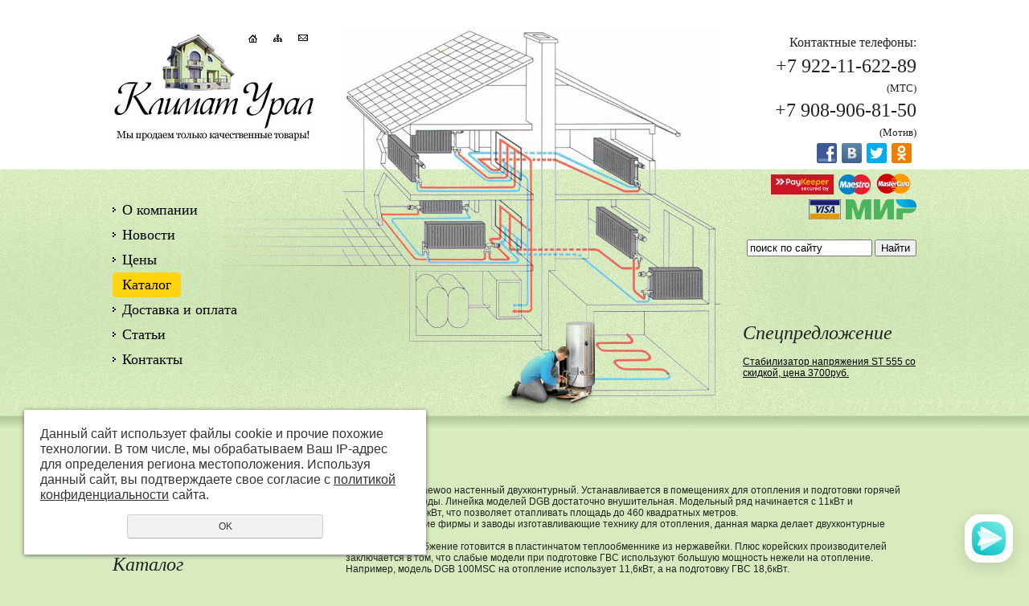

--- FILE ---
content_type: text/html; charset=UTF-8
request_url: https://klimatural.ru/store/nastennyj-gazovyj-kotel/daewoo/
body_size: 10725
content:
<!DOCTYPE html PUBLIC "-//W3C//DTD XHTML 1.0 Transitional//EN"
        "http://www.w3.org/TR/xhtml1/DTD/xhtml1-transitional.dtd">
<html xmlns="http://www.w3.org/1999/xhtml" xml:lang="ru">
<head>
    <meta name="yandex-verification" content="fe8cfa45b6ee2b17" />
    <meta name="yandex-verification" content="bc0c1eb60f69fc0f" />
    <meta http-equiv="Content-Type" content="text/html; charset=utf-8" /><meta http-equiv="Content-Language" content="ru" /><meta name="author" content="ur66.ru" /><meta name="format-detection" content="telephone=no" /><meta name="referrer" content="strict-origin-when-cross-origin" /><title> Газовый котел Daewoo Климат Урал Екатеринбург</title><meta name="keywords" content="Газовый котел Daewoo,DGB,двухконтурные котлы,отопление,дымоход,циркуляционные насосы,Купить котел Daewoo,настенный двухконтурный" /><meta name="description" content="Газовый котел Daewoo двухконтурный для отопления и приготовления горячей воды.Закрытая и открытая камера сгорания.Мощность от 11 до 47кВт.Газовый котел Daewoo можно приобрести в Климат Урал." /><base href="https://klimatural.ru" /><link rel="shortcut icon" href="/favicon.png" type="image/png" /><link href="//47600.ru/uss-css/uss_style_8.6.0.min.css" rel="stylesheet" type="text/css" /><script src="//47600.ru/uss-js/jquery-1.9.1.min.js" type="text/javascript"></script><script src="//47600.ru/uss-js/jquery.formstyler.min.js" type="text/javascript"></script><script src="//47600.ru/uss-js/jquery.form.min.js" type="text/javascript"></script><script src="//47600.ru/uss-js/jquery.autocomplete.min.js" type="text/javascript"></script><script src="//47600.ru/uss-js/uss-script-8.6.0.min.js" type="text/javascript"></script>    <link rel="stylesheet" type="text/css" href="/css/style.css"/>
    <!--[if IE]>
    <link rel="stylesheet" type="text/css" href="/css/style-ie.css"/>
    <![endif]-->
    <!--[if IE 6]>
    <link rel="stylesheet" type="text/css" href="/css/style-ie6.css"/>
    <![endif]-->
    <!--[if IE 7]>
    <link rel="stylesheet" type="text/css" href="/css/style-ie7.css"/>
    <![endif]-->
    <script type="text/javascript" src="/js/site_js.js"></script>
<meta name="yandex-verification" content="a8a5001088bb8334" />
<meta name="yandex-verification" content="bc0c1eb60f69fc0f" />
</head>

<body>
<div class="l-top-page ">
    <div class="l-header">
        <div class="head_ins page-width">
            <a class="logo" href="">
                <img src="img/logo.jpg" alt="Климат Урал"/>
            </a>

            <div class="top_menu p0m0menu">
                <ul><li class=" first"><a  class=" first" href="o_kompanii/" title="О компании" >О компании</a></li><li><a  href="news/" title="Новости" >Новости</a></li><li><a  href="services/" title="Цены" >Цены</a></li><li class="active"><a  class="active" href="store/" title="Каталог" >Каталог</a></li><li><a  href="dostavka_i_oplata/" title="Доставка и оплата" >Доставка и оплата</a></li><li><a  href="stati-1/" title="Статьи" >Статьи</a></li><li class=" last"><a  class=" last" href="kontakty-1/" title="Контакты" >Контакты</a></li></ul>            </div>

            <div class="head_right_box">
                <div class="tel_box preset">
                    Контактные телефоны:
                    <p>+7 922-11-622-89</p>
<p><span style="font-size: small;">(МТС)</span></p>
<p>+7 908-906-81-50</p>
<p><span style="font-size: small;">(Мотив)</span></p>
<p><a href="https://www.facebook.com/groups/klimatural.ru/"><img src="http://klimatural.ru/uploadedFiles/images/3.png" alt="" width="25" height="25" /></a>&nbsp;<a href="https://vk.com/club140276675"><img src="http://klimatural.ru/uploadedFiles/images/11.png" alt="" width="25" height="25" /></a>&nbsp;<a href="https://twitter.com/F3lSGHasF3iA0yK"><img src="http://klimatural.ru/uploadedFiles/images/5.png" alt="" width="25" height="25" /></a>&nbsp;<a href="https://ok.ru/group/54377515581557"><img src="http://klimatural.ru/uploadedFiles/images/2.png" alt="" width="25" height="25" /></a>&nbsp;</p>
<p><img src="//klimatural.ru/uploadedFiles/images/log.png" alt="" width="78" height="25" />&nbsp;<img style="background-color: transparent;" src="//klimatural.ru/uploadedFiles/images/maestro.png" alt="" width="40" height="25" /><span style="background-color: transparent;">&nbsp;</span><img style="background-color: transparent;" src="//klimatural.ru/uploadedFiles/images/mastercard.png" alt="" width="45" height="27" /><span style="background-color: transparent;">&nbsp;</span><img style="background-color: transparent;" src="//klimatural.ru/uploadedFiles/images/visa.png" alt="" width="40" height="25" /><span style="background-color: transparent;">&nbsp;</span><img style="background-color: transparent;" src="//klimatural.ru/uploadedFiles/images/mir.png" alt="" width="88" height="25" /></p>                </div>
                <div class="b-search">
                   
				<form class="uss_site_search" method="get" action="https://klimatural.ru/sitesearch/">
					<input class="uss_input_name" type="text" value="" name="search" id="search_61009_4760" placeholder="Поиск по сайту" />
					<input class="uss_submit" type="submit" value="Найти" />
				</form><script type='text/javascript'>
				$(document).ready(function() {
					$('#search_61009_4760').autocomplete('sitesearch/', {
						selectFirst: false,
						inputClass : 'uss_autocomplete_input',
						resultsClass: 'uss_autocomplete_results',
						matchContains: 'word',
						selectFirst: false,
						cacheLength: 1,
						delay: 500,
						minLength: 3,
						max:10,
						formatItem: function(item){
							var line = '';
							//изображение
							if(item[1]){
								line += '<span class="image">' + item[1] + '</span>';
							}

							//заголовок
							line += '<span class="title">' + item[0] + '</span>';

							//цена
							if(item[2]){
								line += '<span class="price">' + item[2] + '</span>';
							}
							return line;
						}
					});

					$(window).resize(function(){
						$('.uss_autocomplete_results').hide();
					});
					$('#search_61009_4760').result(function(event, data){console.log(data[1]); $(this).closest('form').submit() });});</script>                </div>
                <div class="spesh_h_box">
                    <h3>Спецпредложение</h3>
                    <div class="uss_news_short_item first last"><h4><a href="https://klimatural.ru/specpredlozhenie/st-555/">Стабилизатор ST 555</a></h4><div class="uss_show_more uss_news_preview"><p><a href="https://klimatural.ru/store/stabilizator_napryazheniya_istochnik_bespereboynogo_pitaniy/teplocom_st-555/">Стабилизатор напряжения ST 555 со скидкой, цена 3700руб.</a></p></div></div>                </div>
            </div>
            <div class="b-ic">
                <a href="/"></a>
                <a href="/sitemap/" class="t2"></a>
                <a href="/kontakty-1/" class="t3"></a>
            </div>
        </div>
    </div>
    <div class="l-middle">
        <div class="page-width">

            <div class="l-left-box-siteBar">
                <div class="b-basket">
                    <h3>Ваша корзина</h3>
                    <div class="uss_widget uss_widget_basket uss_basket_mini uss_basket_wrapper empty" data-countword="товаров " data-priceword="на сумму "><div class="uss_widget_outer_content basket_widget_inner empty"><div class="amounts uss_hidden"><span class="countword">товаров </span> <span id="uss_block_basket_amount"></span></div><div class="totals uss_hidden"><span class="priceword">на сумму </span> <span id="uss_block_basket_totals"></span></div><p>Ваша корзина пуста</p></div></div>                    <div style="padding-top: 10px;"><a href="/basket/">оформить заказ</a></div>
                </div>
                <div class="lpl_menu p0m0menu ">
                    <h3>Каталог</h3>
                    <ul class="uss_eshop_menu totalItems_over10"><li class=" first"><a href="https://klimatural.ru/store/boyler-kosvennogo-nagreva/" class=" first">Бойлеры</a></li><li class=" active"><a href="https://klimatural.ru/store/nastennyj-gazovyj-kotel/" class=" active">Газовые настенные котлы</a><ul class='submenu'><li><a href='https://klimatural.ru/store/nastennyj-gazovyj-kotel/protherm/'>Protherm</a></li><li><a href='https://klimatural.ru/store/nastennyj-gazovyj-kotel/arderia/'>Arderia</a></li><li><a href='https://klimatural.ru/store/nastennyj-gazovyj-kotel/navien/'>Navien</a></li><li><a href='https://klimatural.ru/store/nastennyj-gazovyj-kotel/baxi/'>Baxi</a></li><li><a href='https://klimatural.ru/store/nastennyj-gazovyj-kotel/buderus/'>Buderus</a></li><li><a href='https://klimatural.ru/store/nastennyj-gazovyj-kotel/bosch/'>Bosch</a></li><li><a href='https://klimatural.ru/store/nastennyj-gazovyj-kotel/viessmann/'>Viessmann</a></li><li><a href='https://klimatural.ru/store/nastennyj-gazovyj-kotel/ferroli/'>Ferroli</a></li><li class=" active"><a href='https://klimatural.ru/store/nastennyj-gazovyj-kotel/daewoo/' class=" active">Daewoo</a></li><li><a href='https://klimatural.ru/store/nastennyj-gazovyj-kotel/rinnai/'>Rinnai</a></li><li><a href='https://klimatural.ru/store/nastennyj-gazovyj-kotel/ariston/'>Ariston</a></li><li><a href='https://klimatural.ru/store/nastennyj-gazovyj-kotel/lemaks_n/'>Лемакс</a></li></ul></li><li><a href="https://klimatural.ru/store/napolnyj-gazovyj-kotel/">Газовые напольные котлы</a></li><li><a href="https://klimatural.ru/store/kotel-elektricheskij/">Электрические котлы</a></li><li><a href="https://klimatural.ru/store/tverdotoplivnye_kotly/">Твердотопливные котлы</a></li><li><a href="https://klimatural.ru/store/piroliznie_kotly/">Пиролизные котлы</a></li><li><a href="https://klimatural.ru/store/dizelnye_kotly/">Дизельные котлы</a></li><li><a href="https://klimatural.ru/store/kotel-na-otrabotke/">Котел на отработке</a></li><li><a href="https://klimatural.ru/store/kombinirovanie_kotly_s_naduvnymi_gorelkami/">Комбинированные котлы с надувными горелками</a></li><li><a href="https://klimatural.ru/store/gazovaya-gorelka/">Горелка газовая бытовая</a></li><li><a href="https://klimatural.ru/store/gazovaya-kolonka/">Газовые колонки</a></li><li><a href="https://klimatural.ru/store/gsm_teploinformator/">GSM теплоинформаторы</a></li><li><a href="https://klimatural.ru/store/schetchik-gaza-i-gazoanalizator-bytovoy/">Счетчик газа и газоанализатор бытовой </a></li><li><a href="https://klimatural.ru/store/stabilizator_napryazheniya_istochnik_bespereboynogo_pitaniy/">Стабилизатор напряжения Источник бесперебойного питания</a></li><li><a href="https://klimatural.ru/store/nasosy/">Насосы</a></li><li><a href="https://klimatural.ru/store/vodonagrevateli/">Водонагреватели</a></li><li><a href="https://klimatural.ru/store/radiatory_otopleniya/">Радиаторы отопления</a></li><li><a href="https://klimatural.ru/store/pechi-kaminy-dymohody/">Печи,камины,дымоходы</a></li><li><a href="https://klimatural.ru/store/drova/">Дрова</a></li><li><a href="https://klimatural.ru/store/kollektory_i_gidrostrelki/">Коллекторы и гидрострелки</a></li><li class=" last"><a href="https://klimatural.ru/store/komnatnyj-termostat/" class=" last">Терморегуляторы для котла</a></li></ul>                </div>
            </div>
            <div class="l-content-box">
                <h1>Daewoo</h1>
                <div class="section section_eshop id_61016"><div class="uss_section_content"><div class="uss_group_text before-groups uss_shop_content2"><p>Газовый котел Daewoo настенный двухконтурный. Устанавливается в помещениях для отопления и подготовки горячей хозяйственной воды. Линейка моделей DGB достаточно внушительная. Модельный ряд начинается с 11кВт и заканчивается 46кВт, что позволяет отапливать площадь до 460 квадратных метров. <br />Как и все корейские фирмы и заводы изготавливающие технику для отопления, данная марка делает двухконтурные котлы. <br />Горячее водоснабжение готовится в пластинчатом теплообменнике из нержавейки. Плюс корейских производителей заключается в том, что слабые модели при подготовке ГВС используют большую мощность нежели на отопление. Например, модель DGB 100MSC на отопление использует 11,6кВт, а на подготовку ГВС 18,6кВт.<br /><br />Газовый котел Daewoo ранее выпускался наряду с турбированным и атмосферный вариант. Но в последние годы производитель оставил только турбо вариант. <br />Система дымоудаления принудительная. Применяется встроенный вентилятор. Эта турбина удаляет отходящие газы через дымоход на улицу. Одновременно в топку поступает необходимый для процесса горения воздух.&nbsp;<br />Труба дымохода может быть двух видов европейский или корейский вариант. <br />Первый тип полностью по всей длине идет труба в трубе. Второй тип отличается, у корпуса отопителя труба имеет раздвоение. В корпус входит рукав для поступления воздуха в камеру сгорания, а рядом патрубок для отходящих газов.<br />Второй вариант хорош в случае если образовалась наледь на окончании трубы. Можно отсоединить патрубок забора воздуха от котлоагрегата и воздух будет поступать из помещения, а не с улицы. Дымоход нагреется и растопит лед.<br />Газовый котел Daewoo при не высокой стоимости неплохо зарекомендовал себя в последнее время. До 2008 года применялись не совсем качественные циркуляционные насосы, но в последствии эта ошибка была устранена.<br /><br />Купить котел Daewoo можно в нашей организации Климат Урал.</p>
<p></p>
<p></p>
<p><span style="color: #ff0000; font-size: large;"><br /></span></p>
<p>&nbsp;</p></div><div class="uss_eshop_filters"><noindex><div class="uss_eshop_filters_block simple_filters">
					<form id="uss_block_filters" name="uss_block_filters" method="get" action="https://klimatural.ru/store/nastennyj-gazovyj-kotel/daewoo/"><div class="filter_price filter_item"><label>Цена</label><div class="inputs">&nbsp;от<input type="text" value="" name="minprice" class=" styler"/>&nbsp;до<input type="text" value="" name="maxprice" class=" styler"/></div></div><div class="filter_producer filter_item"><label class="for_styler">Производитель</label><select name="producer" class=" styler"><option value="0">Любой</option><option value="Daewoo(Ю.Корея)">Daewoo(Ю.Корея)</option></select></div>
						<div class="filter_submit">
							<input type="submit" value="Искать" class=" styler "/>
							
						</div>

					</form>
				</div><script type="text/javascript"></script></noindex></div><div class="uss_cleaner"></div><div id="eshop_pos_content"><div class="uss_eshop_sort_block">
<div class="sort_settings">
	<noindex>
		<span class="sort-title">Сортировать по:</span>
		<span class="sort-items">
	<a href="store/nastennyj-gazovyj-kotel/daewoo/?sort=price_asc">Цене</a>
		<span class="arrow">
			<a href="store/nastennyj-gazovyj-kotel/daewoo/?sort=price_asc" >&uarr;</a>
			<a href="store/nastennyj-gazovyj-kotel/daewoo/?sort=price_desc" >&darr;</a>
		</span>&nbsp;&nbsp;<a href="store/nastennyj-gazovyj-kotel/daewoo/?sort=title_asc">Названию</a>
	<span class="arrow">
		<a href="store/nastennyj-gazovyj-kotel/daewoo/?sort=title_asc" >&uarr;</a>
		<a href="store/nastennyj-gazovyj-kotel/daewoo/?sort=title_desc" >&darr;</a>
	</span></span>
	</noindex>
</div><div class="filter_show_by_links"><form method="GET" name="show_by_links">Выводить по <select name="show_by" class="show_by_count styler" onchange="this.form.submit();"><option value="10">10</option><option value="20">20</option><option value="30">30</option><option value="40">40</option><option value="50">50</option><option value="60" selected>60</option><option value="100">100</option></select></form></div></div><div class="uss_cleaner"></div><div class="uss_shop_blocks_view uss_elements_list ">
			
		<div class="uss_eshop_item order_one" style="width: 204px;">
							<div class="posimg_item">
					<div class="uss_img_holder_outer" style="width: 206px;">
						<div class="uss_img_holder" style="width: 200px; height: 200px;">
							<a href="https://klimatural.ru/store/nastennyj-gazovyj-kotel/daewoo/dgb_100msc/" title="DGB 100MSC   - Климат Урал">
			<img src="/uploadedFiles/eshopimages/icons/200x200/deu_3.jpg"  alt="DGB 100MSC   - Климат Урал" class="pos_main_img"/>
			
		</a>													</div>
											</div>
				</div>
						<div class="uss_shop_name">
									<a href="https://klimatural.ru/store/nastennyj-gazovyj-kotel/daewoo/dgb_100msc/" title="Подробное описание товара">DGB 100MSC  </a>
											</div>
							<div class="uss_shop_price">
																<span class="actual_price"><em class="price_zero_class" data-currency="руб.">дог.</em></span>
									</div>
			  				<div class="uss_shop_by"><a class="add_to_cart buy_from_cart equal_zero uss_pos_buttons"   onclick="return changeItemInBasket(this,1253157,false,false,0, '');" title="Купить" data-item-id="1253157" data-title-tocart="Купить">Купить</a><div class="text_after_order_1253157" style="display:none;">Оформить заказ</div></div>
			
							<div class="uss_compare_by"><a class="add_to_compare uss_pos_buttons" data-already-title="В сравнении" data-url="/store/?add_compare=1253157" onclick="addCompare(this, 1253157); return false;" title="Сравнить">Сравнить</a></div>
			
			
							<div class="uss_shop_producer"><strong>Производитель:</strong> Daewoo(Ю.Корея)</div>
							<div class="uss_shop_uid"><strong>Код:</strong> 00001253157</div>
					</div>
			
		<div class="uss_eshop_item order_one" style="width: 204px;">
							<div class="posimg_item">
					<div class="uss_img_holder_outer" style="width: 206px;">
						<div class="uss_img_holder" style="width: 200px; height: 200px;">
							<a href="https://klimatural.ru/store/nastennyj-gazovyj-kotel/daewoo/dgb_130msc/" title="DGB 130MSC   - Климат Урал">
			<img src="/uploadedFiles/eshopimages/icons/200x200/deu_4.jpg"  alt="DGB 130MSC   - Климат Урал" class="pos_main_img"/>
			
		</a>													</div>
											</div>
				</div>
						<div class="uss_shop_name">
									<a href="https://klimatural.ru/store/nastennyj-gazovyj-kotel/daewoo/dgb_130msc/" title="Подробное описание товара">DGB 130MSC  </a>
											</div>
							<div class="uss_shop_price">
																<span class="actual_price"><em class="price_zero_class" data-currency="руб.">дог.</em></span>
									</div>
			  				<div class="uss_shop_by"><a class="add_to_cart buy_from_cart equal_zero uss_pos_buttons"   onclick="return changeItemInBasket(this,1253159,false,false,0, '');" title="Купить" data-item-id="1253159" data-title-tocart="Купить">Купить</a><div class="text_after_order_1253159" style="display:none;">Оформить заказ</div></div>
			
							<div class="uss_compare_by"><a class="add_to_compare uss_pos_buttons" data-already-title="В сравнении" data-url="/store/?add_compare=1253159" onclick="addCompare(this, 1253159); return false;" title="Сравнить">Сравнить</a></div>
			
			
							<div class="uss_shop_producer"><strong>Производитель:</strong> Daewoo(Ю.Корея)</div>
							<div class="uss_shop_uid"><strong>Код:</strong> 00001253159</div>
					</div>
			
		<div class="uss_eshop_item order_one" style="width: 204px;">
							<div class="posimg_item">
					<div class="uss_img_holder_outer" style="width: 206px;">
						<div class="uss_img_holder" style="width: 200px; height: 200px;">
							<a href="https://klimatural.ru/store/nastennyj-gazovyj-kotel/daewoo/dgb_160msc/" title="DGB 160MSC   - Климат Урал">
			<img src="/uploadedFiles/eshopimages/icons/200x200/deu_5.jpg"  alt="DGB 160MSC   - Климат Урал" class="pos_main_img"/>
			
		</a>													</div>
											</div>
				</div>
						<div class="uss_shop_name">
									<a href="https://klimatural.ru/store/nastennyj-gazovyj-kotel/daewoo/dgb_160msc/" title="Подробное описание товара">DGB 160MSC  </a>
											</div>
							<div class="uss_shop_price">
																<span class="actual_price"><em class="price_zero_class" data-currency="руб.">дог.</em></span>
									</div>
			  				<div class="uss_shop_by"><a class="add_to_cart buy_from_cart equal_zero uss_pos_buttons"   onclick="return changeItemInBasket(this,1253160,false,false,0, '');" title="Купить" data-item-id="1253160" data-title-tocart="Купить">Купить</a><div class="text_after_order_1253160" style="display:none;">Оформить заказ</div></div>
			
							<div class="uss_compare_by"><a class="add_to_compare uss_pos_buttons" data-already-title="В сравнении" data-url="/store/?add_compare=1253160" onclick="addCompare(this, 1253160); return false;" title="Сравнить">Сравнить</a></div>
			
			
							<div class="uss_shop_producer"><strong>Производитель:</strong> Daewoo(Ю.Корея)</div>
							<div class="uss_shop_uid"><strong>Код:</strong> 00001253160</div>
					</div>
			
		<div class="uss_eshop_item order_one" style="width: 204px;">
							<div class="posimg_item">
					<div class="uss_img_holder_outer" style="width: 206px;">
						<div class="uss_img_holder" style="width: 200px; height: 200px;">
							<a href="https://klimatural.ru/store/nastennyj-gazovyj-kotel/daewoo/dgb_200msc/" title="DGB 200MSC  - Климат Урал">
			<img src="/uploadedFiles/eshopimages/icons/200x200/deu_6.jpg"  alt="DGB 200MSC  - Климат Урал" class="pos_main_img"/>
			
		</a>													</div>
											</div>
				</div>
						<div class="uss_shop_name">
									<a href="https://klimatural.ru/store/nastennyj-gazovyj-kotel/daewoo/dgb_200msc/" title="Подробное описание товара">DGB 200MSC </a>
											</div>
							<div class="uss_shop_price">
																<span class="actual_price"><em class="price_zero_class" data-currency="руб.">дог.</em></span>
									</div>
			  				<div class="uss_shop_by"><a class="add_to_cart buy_from_cart equal_zero uss_pos_buttons"   onclick="return changeItemInBasket(this,1253162,false,false,0, '');" title="Купить" data-item-id="1253162" data-title-tocart="Купить">Купить</a><div class="text_after_order_1253162" style="display:none;">Оформить заказ</div></div>
			
							<div class="uss_compare_by"><a class="add_to_compare uss_pos_buttons" data-already-title="В сравнении" data-url="/store/?add_compare=1253162" onclick="addCompare(this, 1253162); return false;" title="Сравнить">Сравнить</a></div>
			
			
							<div class="uss_shop_producer"><strong>Производитель:</strong> Daewoo(Ю.Корея)</div>
							<div class="uss_shop_uid"><strong>Код:</strong> 00001253162</div>
					</div>
			
		<div class="uss_eshop_item order_one" style="width: 204px;">
							<div class="posimg_item">
					<div class="uss_img_holder_outer" style="width: 206px;">
						<div class="uss_img_holder" style="width: 200px; height: 200px;">
							<a href="https://klimatural.ru/store/nastennyj-gazovyj-kotel/daewoo/dgb_250msc/" title="DGB 250MSC  - Климат Урал">
			<img src="/uploadedFiles/eshopimages/icons/200x200/deu_7.jpg"  alt="DGB 250MSC  - Климат Урал" class="pos_main_img"/>
			
		</a>													</div>
											</div>
				</div>
						<div class="uss_shop_name">
									<a href="https://klimatural.ru/store/nastennyj-gazovyj-kotel/daewoo/dgb_250msc/" title="Подробное описание товара">DGB 250MSC </a>
											</div>
							<div class="uss_shop_price">
																<span class="actual_price"><em class="price_zero_class" data-currency="руб.">дог.</em></span>
									</div>
			  				<div class="uss_shop_by"><a class="add_to_cart buy_from_cart equal_zero uss_pos_buttons"   onclick="return changeItemInBasket(this,1254208,false,false,0, '');" title="Купить" data-item-id="1254208" data-title-tocart="Купить">Купить</a><div class="text_after_order_1254208" style="display:none;">Оформить заказ</div></div>
			
							<div class="uss_compare_by"><a class="add_to_compare uss_pos_buttons" data-already-title="В сравнении" data-url="/store/?add_compare=1254208" onclick="addCompare(this, 1254208); return false;" title="Сравнить">Сравнить</a></div>
			
			
							<div class="uss_shop_producer"><strong>Производитель:</strong> Daewoo(Ю.Корея)</div>
							<div class="uss_shop_uid"><strong>Код:</strong> 00001254208</div>
					</div>
			
		<div class="uss_eshop_item order_one" style="width: 204px;">
							<div class="posimg_item">
					<div class="uss_img_holder_outer" style="width: 206px;">
						<div class="uss_img_holder" style="width: 200px; height: 200px;">
							<a href="https://klimatural.ru/store/nastennyj-gazovyj-kotel/daewoo/dgb_300msc/" title="DGB 300MSC  - Климат Урал">
			<img src="/uploadedFiles/eshopimages/icons/200x200/deu_8.jpg"  alt="DGB 300MSC  - Климат Урал" class="pos_main_img"/>
			
		</a>													</div>
											</div>
				</div>
						<div class="uss_shop_name">
									<a href="https://klimatural.ru/store/nastennyj-gazovyj-kotel/daewoo/dgb_300msc/" title="Подробное описание товара">DGB 300MSC </a>
											</div>
							<div class="uss_shop_price">
																<span class="actual_price"><em class="price_zero_class" data-currency="руб.">дог.</em></span>
									</div>
			  				<div class="uss_shop_by"><a class="add_to_cart buy_from_cart equal_zero uss_pos_buttons"   onclick="return changeItemInBasket(this,1254199,false,false,0, '');" title="Купить" data-item-id="1254199" data-title-tocart="Купить">Купить</a><div class="text_after_order_1254199" style="display:none;">Оформить заказ</div></div>
			
							<div class="uss_compare_by"><a class="add_to_compare uss_pos_buttons" data-already-title="В сравнении" data-url="/store/?add_compare=1254199" onclick="addCompare(this, 1254199); return false;" title="Сравнить">Сравнить</a></div>
			
			
							<div class="uss_shop_producer"><strong>Производитель:</strong> Daewoo(Ю.Корея)</div>
							<div class="uss_shop_uid"><strong>Код:</strong> 00001254199</div>
					</div>
			
		<div class="uss_eshop_item order_one" style="width: 204px;">
							<div class="posimg_item">
					<div class="uss_img_holder_outer" style="width: 206px;">
						<div class="uss_img_holder" style="width: 200px; height: 200px;">
							<a href="https://klimatural.ru/store/nastennyj-gazovyj-kotel/daewoo/dgb_350msc/" title="DGB 350MSC   - Климат Урал">
			<img src="/uploadedFiles/eshopimages/icons/200x200/deu_9.jpg"  alt="DGB 350MSC   - Климат Урал" class="pos_main_img"/>
			
		</a>													</div>
											</div>
				</div>
						<div class="uss_shop_name">
									<a href="https://klimatural.ru/store/nastennyj-gazovyj-kotel/daewoo/dgb_350msc/" title="Подробное описание товара">DGB 350MSC  </a>
											</div>
							<div class="uss_shop_price">
																<span class="actual_price"><em class="price_zero_class" data-currency="руб.">дог.</em></span>
									</div>
			  				<div class="uss_shop_by"><a class="add_to_cart buy_from_cart equal_zero uss_pos_buttons"   onclick="return changeItemInBasket(this,1254206,false,false,0, '');" title="Купить" data-item-id="1254206" data-title-tocart="Купить">Купить</a><div class="text_after_order_1254206" style="display:none;">Оформить заказ</div></div>
			
							<div class="uss_compare_by"><a class="add_to_compare uss_pos_buttons" data-already-title="В сравнении" data-url="/store/?add_compare=1254206" onclick="addCompare(this, 1254206); return false;" title="Сравнить">Сравнить</a></div>
			
			
							<div class="uss_shop_producer"><strong>Производитель:</strong> Daewoo(Ю.Корея)</div>
							<div class="uss_shop_uid"><strong>Код:</strong> 00001254206</div>
					</div>
			
		<div class="uss_eshop_item order_one" style="width: 204px;">
							<div class="posimg_item">
					<div class="uss_img_holder_outer" style="width: 206px;">
						<div class="uss_img_holder" style="width: 200px; height: 200px;">
							<a href="https://klimatural.ru/store/nastennyj-gazovyj-kotel/daewoo/dgb_400msc/" title="DGB 400MSC   - Климат Урал">
			<img src="/uploadedFiles/eshopimages/icons/200x200/deu_10.jpg"  alt="DGB 400MSC   - Климат Урал" class="pos_main_img"/>
			
		</a>													</div>
											</div>
				</div>
						<div class="uss_shop_name">
									<a href="https://klimatural.ru/store/nastennyj-gazovyj-kotel/daewoo/dgb_400msc/" title="Подробное описание товара">DGB 400MSC  </a>
											</div>
							<div class="uss_shop_price">
																<span class="actual_price"><em class="price_zero_class" data-currency="руб.">дог.</em></span>
									</div>
			  				<div class="uss_shop_by"><a class="add_to_cart buy_from_cart equal_zero uss_pos_buttons"   onclick="return changeItemInBasket(this,1254207,false,false,0, '');" title="Купить" data-item-id="1254207" data-title-tocart="Купить">Купить</a><div class="text_after_order_1254207" style="display:none;">Оформить заказ</div></div>
			
							<div class="uss_compare_by"><a class="add_to_compare uss_pos_buttons" data-already-title="В сравнении" data-url="/store/?add_compare=1254207" onclick="addCompare(this, 1254207); return false;" title="Сравнить">Сравнить</a></div>
			
			
							<div class="uss_shop_producer"><strong>Производитель:</strong> Daewoo(Ю.Корея)</div>
							<div class="uss_shop_uid"><strong>Код:</strong> 00001254207</div>
					</div>
			
		<div class="uss_eshop_item order_one" style="width: 204px;">
							<div class="posimg_item">
					<div class="uss_img_holder_outer" style="width: 206px;">
						<div class="uss_img_holder" style="width: 200px; height: 200px;">
							<a href="https://klimatural.ru/store/nastennyj-gazovyj-kotel/daewoo/dgb_100mcf/" title="DGB 100MCF   - Климат Урал">
			<img src="/uploadedFiles/eshopimages/icons/200x200/deu_atm_2.jpg"  alt="DGB 100MCF   - Климат Урал" class="pos_main_img"/>
			
		</a>													</div>
											</div>
				</div>
						<div class="uss_shop_name">
									<a href="https://klimatural.ru/store/nastennyj-gazovyj-kotel/daewoo/dgb_100mcf/" title="Подробное описание товара">DGB 100MCF  </a>
											</div>
							<div class="uss_shop_price">
																<span class="actual_price"><em class="price_zero_class" data-currency="руб.">дог.</em></span>
									</div>
			  				<div class="uss_shop_by"><a class="add_to_cart buy_from_cart equal_zero uss_pos_buttons"   onclick="return changeItemInBasket(this,2462136,false,false,0, '');" title="Купить" data-item-id="2462136" data-title-tocart="Купить">Купить</a><div class="text_after_order_2462136" style="display:none;">Оформить заказ</div></div>
			
							<div class="uss_compare_by"><a class="add_to_compare uss_pos_buttons" data-already-title="В сравнении" data-url="/store/?add_compare=2462136" onclick="addCompare(this, 2462136); return false;" title="Сравнить">Сравнить</a></div>
			
			
							<div class="uss_shop_producer"><strong>Производитель:</strong> Daewoo(Ю.Корея)</div>
							<div class="uss_shop_uid"><strong>Код:</strong> 00002462136</div>
					</div>
			
		<div class="uss_eshop_item order_one" style="width: 204px;">
							<div class="posimg_item">
					<div class="uss_img_holder_outer" style="width: 206px;">
						<div class="uss_img_holder" style="width: 200px; height: 200px;">
							<a href="https://klimatural.ru/store/nastennyj-gazovyj-kotel/daewoo/dgb_130mcf/" title="DGB 130MCF   - Климат Урал">
			<img src="/uploadedFiles/eshopimages/icons/200x200/deu_atm_2_2.jpg"  alt="DGB 130MCF   - Климат Урал" class="pos_main_img"/>
			
		</a>													</div>
											</div>
				</div>
						<div class="uss_shop_name">
									<a href="https://klimatural.ru/store/nastennyj-gazovyj-kotel/daewoo/dgb_130mcf/" title="Подробное описание товара">DGB 130MCF  </a>
											</div>
							<div class="uss_shop_price">
																<span class="actual_price"><em class="price_zero_class" data-currency="руб.">дог.</em></span>
									</div>
			  				<div class="uss_shop_by"><a class="add_to_cart buy_from_cart equal_zero uss_pos_buttons"   onclick="return changeItemInBasket(this,2462143,false,false,0, '');" title="Купить" data-item-id="2462143" data-title-tocart="Купить">Купить</a><div class="text_after_order_2462143" style="display:none;">Оформить заказ</div></div>
			
							<div class="uss_compare_by"><a class="add_to_compare uss_pos_buttons" data-already-title="В сравнении" data-url="/store/?add_compare=2462143" onclick="addCompare(this, 2462143); return false;" title="Сравнить">Сравнить</a></div>
			
			
							<div class="uss_shop_producer"><strong>Производитель:</strong> Daewoo(Ю.Корея)</div>
							<div class="uss_shop_uid"><strong>Код:</strong> 00002462143</div>
					</div>
			
		<div class="uss_eshop_item order_one" style="width: 204px;">
							<div class="posimg_item">
					<div class="uss_img_holder_outer" style="width: 206px;">
						<div class="uss_img_holder" style="width: 200px; height: 200px;">
							<a href="https://klimatural.ru/store/nastennyj-gazovyj-kotel/daewoo/dgb_160mcf/" title="DGB 160MCF   - Климат Урал">
			<img src="/uploadedFiles/eshopimages/icons/200x200/deu_atm_2_3.jpg"  alt="DGB 160MCF   - Климат Урал" class="pos_main_img"/>
			
		</a>													</div>
											</div>
				</div>
						<div class="uss_shop_name">
									<a href="https://klimatural.ru/store/nastennyj-gazovyj-kotel/daewoo/dgb_160mcf/" title="Подробное описание товара">DGB 160MCF  </a>
											</div>
							<div class="uss_shop_price">
																<span class="actual_price"><em class="price_zero_class" data-currency="руб.">дог.</em></span>
									</div>
			  				<div class="uss_shop_by"><a class="add_to_cart buy_from_cart equal_zero uss_pos_buttons"   onclick="return changeItemInBasket(this,2462547,false,false,0, '');" title="Купить" data-item-id="2462547" data-title-tocart="Купить">Купить</a><div class="text_after_order_2462547" style="display:none;">Оформить заказ</div></div>
			
							<div class="uss_compare_by"><a class="add_to_compare uss_pos_buttons" data-already-title="В сравнении" data-url="/store/?add_compare=2462547" onclick="addCompare(this, 2462547); return false;" title="Сравнить">Сравнить</a></div>
			
			
							<div class="uss_shop_producer"><strong>Производитель:</strong> Daewoo(Ю.Корея)</div>
							<div class="uss_shop_uid"><strong>Код:</strong> 00002462547</div>
					</div>
			
		<div class="uss_eshop_item order_one" style="width: 204px;">
							<div class="posimg_item">
					<div class="uss_img_holder_outer" style="width: 206px;">
						<div class="uss_img_holder" style="width: 200px; height: 200px;">
							<a href="https://klimatural.ru/store/nastennyj-gazovyj-kotel/daewoo/dgb_200mcf/" title="DGB 200MCF   - Климат Урал">
			<img src="/uploadedFiles/eshopimages/icons/200x200/deu_atm_2_4.jpg"  alt="DGB 200MCF   - Климат Урал" class="pos_main_img"/>
			
		</a>													</div>
											</div>
				</div>
						<div class="uss_shop_name">
									<a href="https://klimatural.ru/store/nastennyj-gazovyj-kotel/daewoo/dgb_200mcf/" title="Подробное описание товара">DGB 200MCF  </a>
											</div>
							<div class="uss_shop_price">
																<span class="actual_price"><em class="price_zero_class" data-currency="руб.">дог.</em></span>
									</div>
			  				<div class="uss_shop_by"><a class="add_to_cart buy_from_cart equal_zero uss_pos_buttons"   onclick="return changeItemInBasket(this,2462552,false,false,0, '');" title="Купить" data-item-id="2462552" data-title-tocart="Купить">Купить</a><div class="text_after_order_2462552" style="display:none;">Оформить заказ</div></div>
			
							<div class="uss_compare_by"><a class="add_to_compare uss_pos_buttons" data-already-title="В сравнении" data-url="/store/?add_compare=2462552" onclick="addCompare(this, 2462552); return false;" title="Сравнить">Сравнить</a></div>
			
			
							<div class="uss_shop_producer"><strong>Производитель:</strong> Daewoo(Ю.Корея)</div>
							<div class="uss_shop_uid"><strong>Код:</strong> 00002462552</div>
					</div>
			
		<div class="uss_eshop_item order_one" style="width: 204px;">
							<div class="posimg_item">
					<div class="uss_img_holder_outer" style="width: 206px;">
						<div class="uss_img_holder" style="width: 200px; height: 200px;">
							<a href="https://klimatural.ru/store/nastennyj-gazovyj-kotel/daewoo/dgb_250mcf/" title="DGB 250MCF  - Климат Урал">
			<img src="/uploadedFiles/eshopimages/icons/200x200/deu_atm_2_5.jpg"  alt="DGB 250MCF  - Климат Урал" class="pos_main_img"/>
			
		</a>													</div>
											</div>
				</div>
						<div class="uss_shop_name">
									<a href="https://klimatural.ru/store/nastennyj-gazovyj-kotel/daewoo/dgb_250mcf/" title="Подробное описание товара">DGB 250MCF </a>
											</div>
							<div class="uss_shop_price">
																<span class="actual_price"><em class="price_zero_class" data-currency="руб.">дог.</em></span>
									</div>
			  				<div class="uss_shop_by"><a class="add_to_cart buy_from_cart equal_zero uss_pos_buttons"   onclick="return changeItemInBasket(this,2462558,false,false,0, '');" title="Купить" data-item-id="2462558" data-title-tocart="Купить">Купить</a><div class="text_after_order_2462558" style="display:none;">Оформить заказ</div></div>
			
							<div class="uss_compare_by"><a class="add_to_compare uss_pos_buttons" data-already-title="В сравнении" data-url="/store/?add_compare=2462558" onclick="addCompare(this, 2462558); return false;" title="Сравнить">Сравнить</a></div>
			
			
							<div class="uss_shop_producer"><strong>Производитель:</strong> Daewoo(Ю.Корея)</div>
							<div class="uss_shop_uid"><strong>Код:</strong> 00002462558</div>
					</div>
	</div></div></div></div><div class="cleaner"></div>            </div>
            <div class="g-clean"></div>
        </div>
    </div>
</div>
<div class="l-footer-page">
    <div class="footer_ins page-width">
        <div class="b-f-1 left">
            <div class="bot_menu p0m0menu">
                <ul><li class=" first"><a  class=" first" href="uslugi/" title="Услуги " >Услуги </a></li><li><a  href="kontakty/" title="Контакты" >Контакты</a></li><li class=" last"><a  class=" last" href="novosti/" title="Новости" >Новости</a></li></ul>            </div>
            <div class="copyr">
                <div class="uss-site-copyright">&copy;&nbsp;2011 - 2026 Климат Урал</div>            </div>
        </div>
        <div class="b-f-2 left">
            <div class="c_tel_foot preset">
                 Контактные телефоны:
                    <p>+7 922-11-622-89</p>
<p><span style="font-size: small;">(МТС)</span></p>
<p>+7 908-906-81-50</p>
<p><span style="font-size: small;">(Мотив)</span></p>
<p><a href="https://www.facebook.com/groups/klimatural.ru/"><img src="http://klimatural.ru/uploadedFiles/images/3.png" alt="" width="25" height="25" /></a>&nbsp;<a href="https://vk.com/club140276675"><img src="http://klimatural.ru/uploadedFiles/images/11.png" alt="" width="25" height="25" /></a>&nbsp;<a href="https://twitter.com/F3lSGHasF3iA0yK"><img src="http://klimatural.ru/uploadedFiles/images/5.png" alt="" width="25" height="25" /></a>&nbsp;<a href="https://ok.ru/group/54377515581557"><img src="http://klimatural.ru/uploadedFiles/images/2.png" alt="" width="25" height="25" /></a>&nbsp;</p>
<p><img src="//klimatural.ru/uploadedFiles/images/log.png" alt="" width="78" height="25" />&nbsp;<img style="background-color: transparent;" src="//klimatural.ru/uploadedFiles/images/maestro.png" alt="" width="40" height="25" /><span style="background-color: transparent;">&nbsp;</span><img style="background-color: transparent;" src="//klimatural.ru/uploadedFiles/images/mastercard.png" alt="" width="45" height="27" /><span style="background-color: transparent;">&nbsp;</span><img style="background-color: transparent;" src="//klimatural.ru/uploadedFiles/images/visa.png" alt="" width="40" height="25" /><span style="background-color: transparent;">&nbsp;</span><img style="background-color: transparent;" src="//klimatural.ru/uploadedFiles/images/mir.png" alt="" width="88" height="25" /></p>            </div>
            <address><div class="uss_widget uss_widget_contacts"><div class="uss_widget_outer_content">г.Екатеринбург, ул.Латвийская 22.т.(343)219-73-44.+79221162289</div></div></address>
        </div>
        <div class="b-f-3 right">
            <div class="counters"><!--Rating@Mail.ru counter-->
<script language="javascript"><!--
d=document;var a='';a+=';r='+escape(d.referrer);js=10;//--></script>
<script language="javascript1.1"><!--
a+=';j='+navigator.javaEnabled();js=11;//--></script>
<script language="javascript1.2"><!--
s=screen;a+=';s='+s.width+'*'+s.height;
a+=';d='+(s.colorDepth?s.colorDepth:s.pixelDepth);js=12;//--></script>
<script language="javascript1.3"><!--
js=13;//--></script><script language="javascript" type="text/javascript"><!--
d.write('<a href="http://top.mail.ru/jump?from=2095397" target="_top">'+
'<img src="http://d9.cf.bf.a1.top.mail.ru/counter?id=2095397;t=49;js='+js+
a+';rand='+Math.random()+'" alt="Рейтинг@Mail.ru" border="0" '+
'height="31" width="88"></a>');if(11<js)d.write('<'+'!-- ');//--></script>
<noscript><a target="_top" href="http://top.mail.ru/jump?from=2095397">
<img src="http://d9.cf.bf.a1.top.mail.ru/counter?js=na;id=2095397;t=49" 
height="31" width="88" border="0" alt="Рейтинг@Mail.ru"></a></noscript>
<script language="javascript" type="text/javascript"><!--
if(11<js)d.write('--'+'>');//--></script>
<!--// Rating@Mail.ru counter-->

<!--LiveInternet counter--><script type="text/javascript"><!--
document.write("<a href='http://www.liveinternet.ru/click' "+
"target=_blank><img src='//counter.yadro.ru/hit?t11.3;r"+
escape(document.referrer)+((typeof(screen)=="undefined")?"":
";s"+screen.width+"*"+screen.height+"*"+(screen.colorDepth?
screen.colorDepth:screen.pixelDepth))+";u"+escape(document.URL)+
";"+Math.random()+
"' alt='' title='LiveInternet: показано число просмотров за 24"+
" часа, посетителей за 24 часа и за сегодня' "+
"border='0' width='88' height='31'></a>")
//--></script><!--/LiveInternet-->
<!-- begin of Top100 code -->

<script id="top100Counter" type="text/javascript" src="http://counter.rambler.ru/top100.jcn?2885322"></script>
<noscript>
<a href="http://top100.rambler.ru/navi/2885322/">
<img src="http://counter.rambler.ru/top100.cnt?2885322" alt="Rambler's Top100" border="0" />
</a>
<!-- Yandex.Metrika counter --> <script type="text/javascript"> (function (d, w, c) { (w[c] = w[c] || []).push(function() { try { w.yaCounter43973294 = new Ya.Metrika({ id:43973294, clickmap:true, trackLinks:true, accurateTrackBounce:true, webvisor:true, trackHash:true, ecommerce:"dataLayer" }); } catch(e) { } }); var n = d.getElementsByTagName("script")[0], s = d.createElement("script"), f = function () { n.parentNode.insertBefore(s, n); }; s.type = "text/javascript"; s.async = true; s.src = "https://mc.yandex.ru/metrika/watch.js"; if (w.opera == "[object Opera]") { d.addEventListener("DOMContentLoaded", f, false); } else { f(); } })(document, window, "yandex_metrika_callbacks"); </script> <noscript><div><img src="https://mc.yandex.ru/watch/43973294" style="position:absolute; left:-9999px;" alt="" /></div></noscript> <!-- /Yandex.Metrika counter -->
<p><a href="/privacy-policy/">Политика конфиденциальности</a></p>
<script type='text/javascript'>
(function () {
    window['yandexChatWidgetCallback'] = function() {
        try {
            window.yandexChatWidget = new Ya.ChatWidget({
                guid: '936e1180-6f62-47ce-a40a-2eb0c44a567e',
                buttonText: '',
                title: 'Чат',
                theme: 'light',
                collapsedDesktop: 'never',
                collapsedTouch: 'never'
            });
        } catch(e) { }
    };
    var n = document.getElementsByTagName('script')[0],
        s = document.createElement('script');
    s.async = true;
    s.charset = 'UTF-8';
    s.src = 'https://chat.s3.yandex.net/widget.js';
    n.parentNode.insertBefore(s, n);
})();
</script>

<script type="text/javascript">initStyler();</script></div>
            <div class="f_d_links">
                <a href="/sitemap/">Карта сайта</a>
                <a id="add_in_book" href="">Добавить в избранное</a>
            </div>
            <div><div class="ssnn-copyright ssnn-black"><a class="ssnn-copyright_logo" href="https://7600.ru/" target="_blank" title="Кабинет - создание сайтов Екатеринбург"><i class="g-png"><img src="//47600.ru/uss-img/7600-2011-logo/7600_mini_logo_black.png" width="86" height="24" alt="Кабинет - создание сайтов Екатеринбург" /></i></a><a class="ssnn-copyright_text" href="https://7600.ru/" target="_blank" title="Кабинет - создание сайтов Екатеринбург"><span>Создание сайтов</span></a></div></div>
        </div>
    </div>
</div>
</body>
</html><noindex>
	<div class="uss_privacy_policy_wrap type_2 fixed">
		<div class="uss_privacy_policy_inner">
			<div class="uss_privacy_policy_text">Данный сайт использует файлы cookie и прочие похожие технологии. В том числе, мы обрабатываем Ваш IP-адрес для определения региона местоположения. Используя данный сайт, вы подтверждаете свое согласие с <a href="/privacy-policy/" target="blank" rel="nofollow">политикой конфиденциальности</a> сайта.</div>
			<div class="uss_privacy_policy_button">
				<span>OK</span>
			</div>
		</div>
	</div>
</noindex>


--- FILE ---
content_type: text/css
request_url: https://klimatural.ru/css/style.css
body_size: 2211
content:
* {
    outline: none;
}

body, html {
    margin: 0;
    padding: 0;
    height: 100%;
    _height: 100%;
    background: white;
    border: none;
}

table, td, th {
    border-collapse: collapse;
    border-spacing: 0;
    font-size: 100%;
}

img {
    border: none;
    margin: 0;
    padding: 0;
}

.g-max-width {
    margin: 0 auto;
    max-width: 1100px;
}

.g-clean {
    clear: both;
    font-size: 0;
    overflow: hidden;
}

html {
    background: #d7ebbe;


}

body {
    color: #222222;
    font-size: 12px;
    line-height: 1.2;
    font-family: Tahoma, Geneva, sans-serif;
    background: transparent;

}

/*------------------------------------------------------------------*/
h1, h2, h3, h4, h5, h6 {
    /*bringing boldness back to headers and the strong element*/
    font-weight: normal;
    margin-top: 0;
    padding: 0;
}

h1 {
    /*18px via YUI Fonts CSS foundation*/
    font-size: 138.5%;
}

h2 {
    /*16px via YUI Fonts CSS foundation*/
    font-size: 123.1%;
}

h3 {
    /*14px via YUI Fonts CSS foundation*/
    font-size: 108%;
}

abbr, acronym {
    /*indicating to users that more info is available */
    border-bottom: 1px dotted #000;
    cursor: help;
}

blockquote, ul, ol, dl {
    /*giving blockquotes and lists room to breath*/
    margin: 1em;
}

ol, ul, dl {
    /*bringing lists on to the page with breathing room */
    margin-left: 2em;
}

ol li {
    /*giving OL's LIs generated numbers*/
    list-style: decimal outside;
}

ul li {
    /*giving UL's LIs generated disc markers*/
    list-style: disc outside;
}

dl dd {
    /*giving UL's LIs generated numbers*/
    margin-left: 1em;
}

caption {
    /*coordinated marking to match cell's padding*/
    margin-bottom: .5em;
    /*centered so it doesn't blend in to other content*/
    text-align: center;
}

p, fieldset, table {
    /*so things don't run into each other*/
    margin-bottom: 1em;
}

a
{
    color: #000000;
}

/*-----------------------------------------------------*/
/*--layout----------------------------------------------------------------------*/
.page-width {
    width: 1000px;
    /* max-width: 1700px;*/
    margin: 0 auto;
    zoom: 1;
}

.l-top-page {
    min-height: 100%;
    _height: 100%;

}

.l-footer-page {
    height: 174px;
    position: relative;
    margin-top: -130px;
    background: url("../img/foter_line.png") left top repeat-x;
}

.l-middle {
    zoom: 1;
    padding-bottom: 140px;
    padding-top: 25px;
}

.l-header {

    background: url("../img/header.png") repeat-x center top;
    zoom:1;
}

.l-right-box-siteBar {
    float: right;
    display: inline;
    width: 183px;

}

.l-left-box-siteBar {
    float: left;
    display: inline;
    width: 244px;
}

.l-content-box {
    overflow: hidden;
    zoom: 1;
    padding-left: 46px;
}

/*===end layout ==================================================================================*/

/*helpers--------------------------------------------------------------*/
.preset {
}

.preset p {
    margin: 0;
    padding: 0;
}

.left {
    float: left;
    display: inline;
}

.right {
    float: right;
    display: inline;
}

.p0m0 {
    padding: 0;
    margin: 0;
    list-style: none;
}

.p0m0menu {
}

.p0m0menu ul {
    margin: 0;
    padding: 0;
}

.p0m0menu li {
    list-style: none;
}

.head_ins {
    background:url("../img/head_img.jpg") no-repeat center top;
    height: 534px;
    position: relative;
}

.footer_ins {
    padding-top: 44px;
    position: relative;
}

.logo {
    position: absolute;
    top:43px;
    left: 0;
}

.top_menu {
    position: absolute;
    top: 246px;
    font-family: Georgia;
    font-size: 18px;
    width: 240px;

}
.top_menu li
{
    clear: both;
}
.top_menu a
{
   color: #000000;
    display: block;
    position: relative;
    -moz-border-radius: 5px;
    -webkit-border-radius: 5px;
    border-radius: 5px;
    behavior: url(PIE.htc);
    background: url("../img/menu_item.png") no-repeat 0 12px;
    padding:  5px 12px;
    text-decoration: none;
    float: left;
}
.top_menu a:hover,.top_menu a.active
{
  background: #ffd30e;
}

.head_right_box {
    position: absolute;
    right: 0;
    width: 216px;
}

.tel_box {
    font-family: Georgia;
    font-size: 16px;
    padding-top: 43px;
    text-align: right;
    padding-bottom: 19px;
}
.tel_box p
{
    font-size: 24px;
    font-family: Tahoma;
    padding-top: 6px;
}

.b-search {
    text-align: right;
}

h1,h3
{
    font-family: Georgia;
    font-size: 24px;
    font-style: italic;
    line-height: 1;
    margin-bottom: 20px;
}

.lpl_menu {
}
.lpl_menu a {
    -moz-border-radius: 5px;
    -webkit-border-radius: 5px;
    border-radius: 5px;
    behavior: url(PIE.htc);
    position: relative;
    display: block;
    padding: 4px 12px;
    background: url("../img/menu_item.png") left 10px no-repeat;
    font-family: Georgia;
    font-size: 15px;
    color: #000000;
    text-decoration: none;
}
.lpl_menu a:hover,.lpl_menu a.active
{
    background: #ffd30e;
}
/*==============================================*/
.uss_news_short_item h4
{
    display: none;
}
.spesh_h_box h3
{
    margin-bottom: 5px;
}
.spesh_h_box {
    padding-top: 83px;
}

.b-f-1 {
    width: 244px;
}

.bot_menu  {
    overflow: hidden;

}
.bot_menu li
{
    float: left;
    font-size: 11px;
    border-left: 1px solid #000000;
    padding-left: 4px;
    padding-right: 4px;
    line-height: 1;
}
.bot_menu li:first-child
{
    border: none;
    padding-left: 0;
}
.c_tel_foot
{
    font-weight: bold;
    font-size: 16px;
    line-height: 1;
}
.c_tel_foot p
{
    font-weight: bold;
    font-size: 27px;
}

.c_tel_foot {
    line-height: 1.4;
}

.copyr {
    padding-top: 18px;
    font-size: 11px;
}

.counters {
    text-align: right;
    padding-bottom: 32px;
}

.b-f-2 {
    padding-left: 58px;
}

.b-basket {
    padding-bottom: 37px;
}

#add_in_book {
    margin-left: 10px;
}

.f_d_links {
    width: 206px;
    float: left;
    font-size: 11px;
}

.b-f-3 {
    width: 370px;
}
.ssnn-copyright
{
    float: right;
    display: inline;
}
address
{
    display: block;
    padding-top: 6px;
    font-style: normal;
}

.b-ic {
    position: absolute;
    top: 43px;
    height: 10px;
    left: 169px;
}
.b-ic a
{
    float: left;
    display: inline;
    width: 12px;
    background-image: url("../img/ic.png");
    background-repeat: no-repeat;
    height: 10px;
    margin-right: 19px;
}
.b-ic a.t2
{
    background-position: -30px 0;

}
.b-ic a.t3
{
    background-position: -63px 0;
}
ul.submenu li
{
margin-left:25px;
}

.uss_shop_list_cat .uss_shop_cat_img  {border: none;}
.uss_shop_block_cat .uss_shop_cat_img  {border: none;}
.uss_shop_blocks_view .uss_eshop_item .uss_img_holder {border: none;}
.uss_shop_detail_350_right .uss_img_big {border: none;}
.uss_shop_detail_350_right .uss_img_ico_box .uss_img_ico {border: none;}
.uss_eshop_sameproducts .item .imageWrap {border: none;}
.uss_shop_cat_img img, .uss_img_big img, .uss_img_ico img {background:none;} 

--- FILE ---
content_type: application/javascript; charset=UTF-8
request_url: https://klimatural.ru/js/site_js.js
body_size: 724
content:
function getBrowserInfo() {
  var t,v = undefined;

  if (window.chrome) t = 'Chrome';
  else if (window.opera) t = 'Opera';
  else if (document.all) {
  t = 'IE';
  var nv = navigator.appVersion;
  var s = nv.indexOf('MSIE')+5;
  v = nv.substring(s,s+1);
  }
  else if (navigator.appName) t = 'Netscape';

  return {type:t,version:v};
 }

 function bookmark(a){
  var url = window.document.location;
  var title = window.document.title;
  var b = getBrowserInfo();

  if (b.type == 'IE' && 8 >= b.version && b.version >= 4) window.external.AddFavorite(url,title);
  else if (b.type == 'Opera') {
  a.href = url;
  a.rel = "sidebar";
  a.title = url+','+title;
  return true;
  }
  else if (b.type == "Netscape") window.sidebar.addPanel(title,url,"");
  else alert("Нажмите CTRL-D, чтобы добавить страницу в закладки.");
  return false;
 }



/*form helper ------------------------------------------*/
var UssFormHelper = {

    inputHelper: function(element, value) {
        $(element).val(value);

        $(element).blur(function() {
            if (!($(this).val())) {
                $(this).val(value);
            }
        });

        $(element).focus(function() {
            if (($(this).val() == value)) {

                $(this).val('');
            }

        });
    } ,

    textHelper: function(element, value) {
        $(element).html(value);
        $(element).blur(function() {
            if (!($(this).html())) {
                $(this).html(value);
            }
        });
        $(element).focus(function() {
            if (($(this).html() == value)) {
                $(this).html('');
            }
        });
    }
};

$(function() {


    UssFormHelper.inputHelper('.b-search .uss_input_name', 'поиск по сайту');
    UssFormHelper.inputHelper('.emailfield input', 'Ваш e-mail');

    $('#add_in_book').click(function(){
        bookmark(this);
        return false;
    });

});